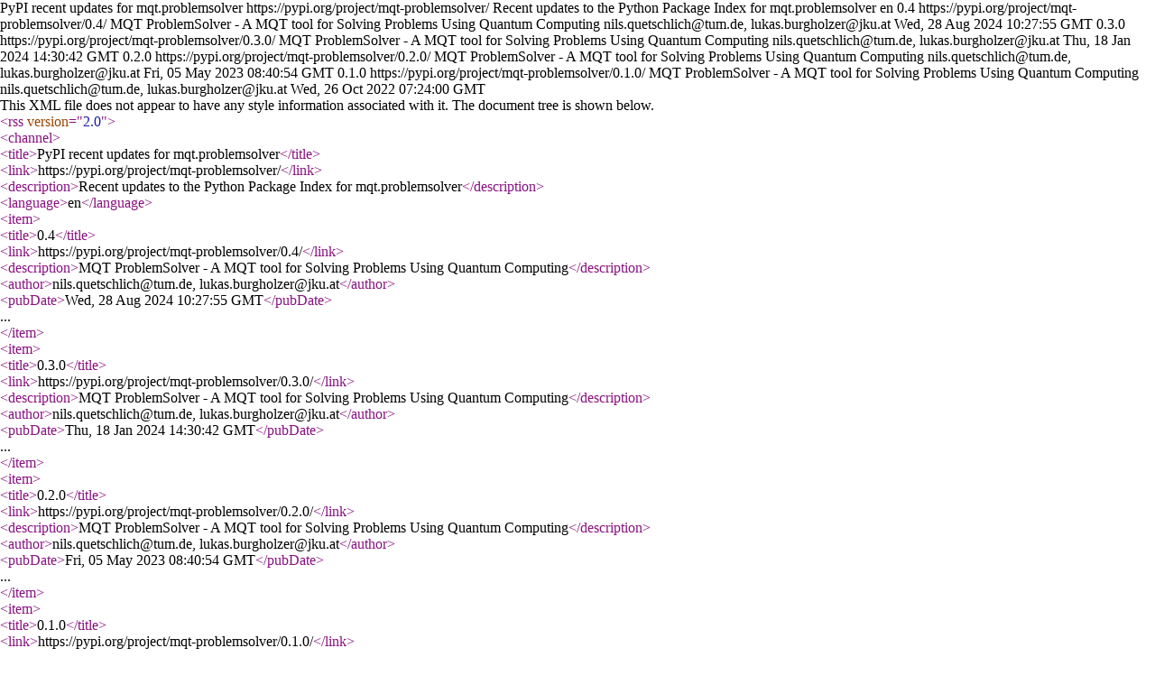

--- FILE ---
content_type: text/xml; charset=UTF-8
request_url: https://pypi.org/rss/project/mqt-problemsolver/releases.xml
body_size: -231
content:
<?xml version="1.0" encoding="UTF-8"?>
<rss version="2.0">
  <channel>
    <title>PyPI recent updates for mqt.problemsolver</title>
    <link>https://pypi.org/project/mqt-problemsolver/</link>
    <description>Recent updates to the Python Package Index for mqt.problemsolver</description>
    <language>en</language>    <item>
      <title>0.4</title>
      <link>https://pypi.org/project/mqt-problemsolver/0.4/</link>
      <description>MQT ProblemSolver - A MQT tool for Solving Problems Using Quantum Computing</description>
<author>nils.quetschlich@tum.de, lukas.burgholzer@jku.at</author>      <pubDate>Wed, 28 Aug 2024 10:27:55 GMT</pubDate>
    </item>    <item>
      <title>0.3.0</title>
      <link>https://pypi.org/project/mqt-problemsolver/0.3.0/</link>
      <description>MQT ProblemSolver - A MQT tool for Solving Problems Using Quantum Computing</description>
<author>nils.quetschlich@tum.de, lukas.burgholzer@jku.at</author>      <pubDate>Thu, 18 Jan 2024 14:30:42 GMT</pubDate>
    </item>    <item>
      <title>0.2.0</title>
      <link>https://pypi.org/project/mqt-problemsolver/0.2.0/</link>
      <description>MQT ProblemSolver - A MQT tool for Solving Problems Using Quantum Computing</description>
<author>nils.quetschlich@tum.de, lukas.burgholzer@jku.at</author>      <pubDate>Fri, 05 May 2023 08:40:54 GMT</pubDate>
    </item>    <item>
      <title>0.1.0</title>
      <link>https://pypi.org/project/mqt-problemsolver/0.1.0/</link>
      <description>MQT ProblemSolver - A MQT tool for Solving Problems Using Quantum Computing</description>
<author>nils.quetschlich@tum.de, lukas.burgholzer@jku.at</author>      <pubDate>Wed, 26 Oct 2022 07:24:00 GMT</pubDate>
    </item>  </channel>
</rss>